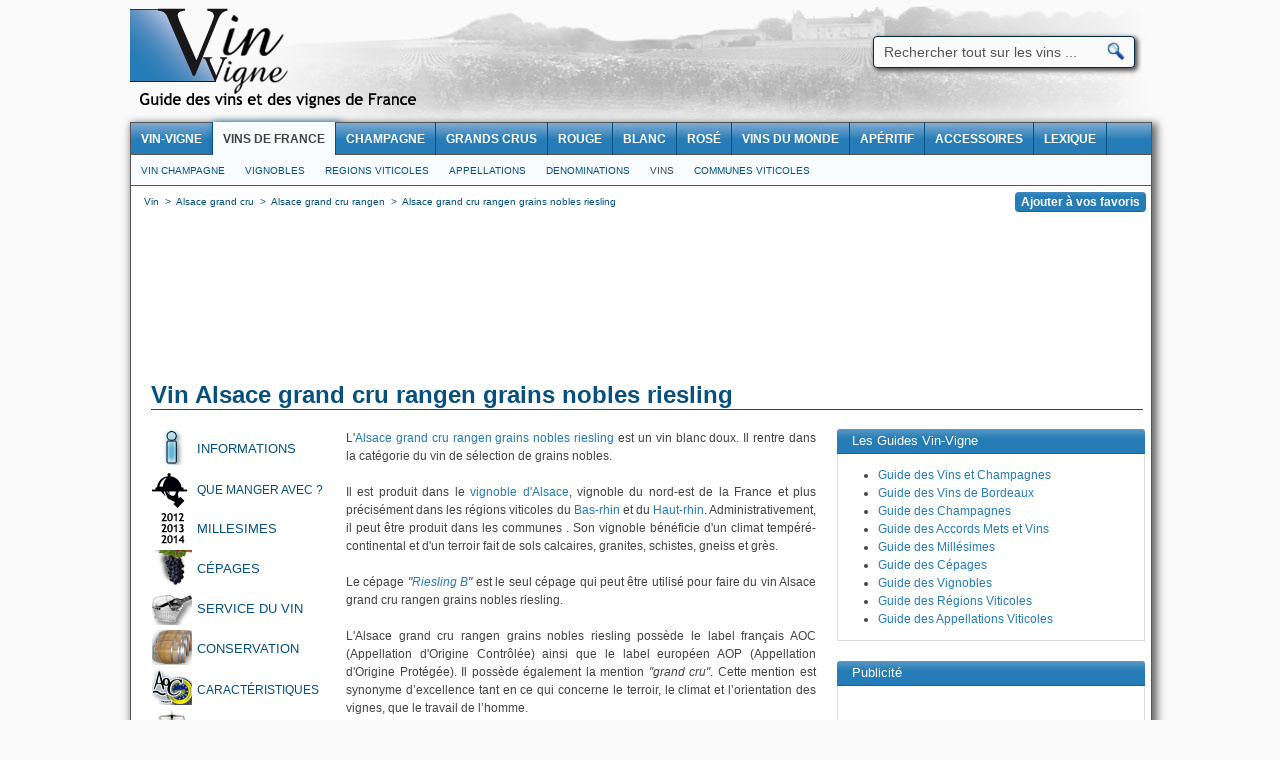

--- FILE ---
content_type: text/html; charset=utf-8
request_url: http://www.vin-vigne.com/vin/vin-alsace-grand-cru-rangen-grains-nobles-riesling.html
body_size: 8737
content:
<!DOCTYPE html PUBLIC "-//W3C//DTD XHTML 1.0 Strict//EN" "http://www.w3.org/TR/xhtml1/DTD/xhtml1-strict.dtd">
<html xmlns="http://www.w3.org/1999/xhtml">
<head>
<title>Vin Alsace grand cru rangen grains nobles riesling - AOC</title>
<meta name="description" content="AOC Alsace grand cru rangen grains nobles riesling : retrouvez l’essentiel sur le vin Alsace grand cru rangen grains nobles riesling, grands millésimes, informations de service et de conservation, cépages, terroir, zone viticole..." />
<meta name="keywords" content="Alsace grand cru rangen grains nobles riesling, vin, vin Alsace grand cru rangen grains nobles riesling, vins Alsace grand cru rangen grains nobles riesling, vin  Alsace grand cru, vin  Alsace grand cru rangen, bouteille Alsace grand cru rangen grains nobles riesling, vignoble Alsace grand cru rangen grains nobles riesling, terroir Alsace grand cru rangen grains nobles riesling, cepage Alsace grand cru rangen grains nobles riesling, Alsace grand cru rangen grains nobles riesling 2014, Alsace grand cru rangen grains nobles riesling 2013, Alsace grand cru rangen grains nobles riesling 2012, Alsace grand cru rangen grains nobles riesling 2011, Alsace grand cru rangen grains nobles riesling 2010, Alsace grand cru rangen grains nobles riesling 2009" />
<meta name="robots" content="index, follow" />
<meta http-equiv="content-type" content="text/html; charset=utf-8" />
<meta http-equiv="content-style-type" content="text/css" />
<meta http-equiv="content-language" content="fr" />
<link rel="canonical" href="http://www.vin-vigne.com/vin/vin-alsace-grand-cru-rangen-grains-nobles-riesling.html" />
<link rel="shortcut icon" href="http://vin-vigne.com/ico_vin_vigne.ico" />
	<link rel="stylesheet" href="http://www.vin-vigne.com/css/style_v1.css" type="text/css" />


<script async src="https://pagead2.googlesyndication.com/pagead/js/adsbygoogle.js?client=ca-pub-2369878421197151" crossorigin="anonymous"></script><!-- Google tag (gtag.js) -->
<script async src="https://www.googletagmanager.com/gtag/js?id=G-PXBTNK9VPL"></script>
<script>
  window.dataLayer = window.dataLayer || [];
  function gtag(){dataLayer.push(arguments);}
  gtag('js', new Date());
  gtag('config', 'G-PXBTNK9VPL');
</script>

</head>
<body itemscope itemtype="http://schema.org/Article">
<div id="fb-root"></div>
<div id="total">
	<table class="haut" align="center" valign="top" border="0" cellpadding="0" cellspacing="0">
	<tr>
		<td align="left" valign="middle" width="320">
			<a href="http://www.vin-vigne.com" title="Vin Vigne" border="0">
									<img src="http://www.vin-vigne.com/images/logo-vin-vigne.png" border="0" title="Vin Vigne" alt="Vin Vigne" />
							</a>
		</td>
		<td align="center" valign="top" width="438" style="padding-top:15px;padding-right:10px;">

		</td>
		<td align="center" valign="middle" width="295">
			<form action="http://www.vin-vigne.com/recherche/" name="rechercherapide" style="display:inline" onsubmit="if (this.q.value=='Rechercher tout sur les vins ...') {this.q.value=''}">
			<div class="holder">
			<input type="hidden" name="cx" value="partner-pub-2369878421197151:3543362435" />
			<input type="hidden" name="cof" value="FORID:10" />
			<input type="hidden" name="ie" value="UTF-8" />
			<input type="text" name="q" value="Rechercher tout sur les vins ..." class="inputrech" onclick="if (this.value=='Rechercher tout sur les vins ...') {this.value=''}"/>
			<input type="submit" name="sa" class="inputrechbutton" value=" " />
			</div>
			</form>
			<script type="text/javascript" src="http://www.google.fr/coop/cse/brand?form=cse-search-box&amp;lang=fr"></script>
			<span class="inforech">&nbsp;</span>
			
		</td>
	</tr>
</table>	<table class="contenu" align="center" valign="top" border="0" cellpadding="0" cellspacing="0">
		<tr>
			<td colspan="2" width="1020" align="center" valign="top" class="menu">
				<div class="divmenu">
	<div id="topnavi">
		<ul>
			<li><a href="http://www.vin-vigne.com" title="Accueil Vin-Vigne" ><strong>Vin-Vigne</strong></a></li>
			<li><a href="http://www.vin-vigne.com/vin/" title="Encyclopédie des vins de France" class="selection"><strong>Vins de France</strong></a></li>
			<li><a href="http://www.vin-vigne.com/champagne/" title="Champagnes" ><strong>Champagne</strong></a></li>
			<li><a href="http://www.vin-vigne.com/grand-cru/" title="Grands Crus et Vins d'Exception" ><strong>Grands Crus</strong></a></li>
			<li><a href="http://www.vin-vigne.com/vin-rouge/" title="Vins Rouges" ><strong>Rouge</strong></a></li>
			<li><a href="http://www.vin-vigne.com/vin-blanc/" title="Vins Blancs" ><strong>Blanc</strong></a></li>
			<li><a href="http://www.vin-vigne.com/vin-rose/" title="Vins Rosés" ><strong>Rosé</strong></a></li>
			<li><a href="http://www.vin-vigne.com/vins-du-monde/" title="Vins du Monde" ><strong>Vins du monde</strong></a></li>
			<li><a href="http://www.vin-vigne.com/aperitif/" title="Apéritifs, digestifs, crémants, bières et alcools forts" ><strong>Apéritif</strong></a></li>
			<li><a href="http://www.vin-vigne.com/accessoire-vin/" title="Accessoires pour le vin et les spiritueux" ><strong>Accessoires</strong></a></li>
			<li><a href="http://www.vin-vigne.com/lexique/" title="Le lexique du vin" ><strong>Lexique</strong></a></li>
		</ul>
	</div>
</div>				<div class="divmenubottom">
					<div id="bottomnavi">
						<ul>
							<li><a href="http://www.vin-vigne.com/vin-champagne/" title="Vins et champagnes">Vin Champagne</a></li>
							<li><a href="http://www.vin-vigne.com/vignoble/" title="Les vignobles de France">Vignobles</a></li>
							<li><a href="http://www.vin-vigne.com/region/" title="Les régions viticoles Françaises">Regions viticoles</a></li>
							<li><a href="http://www.vin-vigne.com/appellation/" title="Les appellations viticoles Françaises" >Appellations</a></li>
							<li><a href="http://www.vin-vigne.com/denomination/" title="Les denominations viticoles Françaises" >Denominations</a></li>
							<li><a href="http://www.vin-vigne.com/vin/" title="Liste des vins de France" class="selection">Vins</a></li>
							<li><a href="http://www.vin-vigne.com/commune/" title="Les communes françaises de production de vin" >Communes viticoles</a></li>
						</ul>
					</div>
				</div>
			</td>
		</tr>
		<tr>
			<td colspan="2" width="1020" align="center" valign="top">
				<table class="tfil" align="center" border="0" cellpadding="0" cellspacing="0">
					<tr>
						<td align="left" width="800">
							<div itemscope itemtype="http://data-vocabulary.org/Breadcrumb">
								<a href="http://www.vin-vigne.com" itemprop="url" style="display:inline">
									<span itemprop="title">Vin</span>
								</a>&nbsp;>&nbsp;
								<div itemprop="child" itemscope itemtype="http://data-vocabulary.org/Breadcrumb" style="display:inline;">
									<a href="http://www.vin-vigne.com/appellation/appellation-alsace-grand-cru.html" itemprop="url" style="display:inline">
										<span itemprop="title">Alsace grand cru</span>
									</a>&nbsp;>&nbsp;
									<div itemprop="child" itemscope itemtype="http://data-vocabulary.org/Breadcrumb" style="display:inline;">
										<a href="http://www.vin-vigne.com/denomination/denomination-alsace-grand-cru-rangen.html" itemprop="url" style="display:inline">
											<span itemprop="title">Alsace grand cru rangen</span>
										</a>&nbsp;>&nbsp;
										<div itemprop="child" itemscope itemtype="http://data-vocabulary.org/Breadcrumb" style="display:inline;">
											<a href="http://www.vin-vigne.com/vin/vin-alsace-grand-cru-rangen-grains-nobles-riesling.html" itemprop="url" style="display:inline">
												<span itemprop="title">Alsace grand cru rangen grains nobles riesling</span>
											</a>
										</div>
									</div>
								</div>
							</div>
						</td>
						<td align="right" width="224">
							<input type="button" value="Ajouter à vos favoris" onclick="fa();" class="fav" />
						</td>
					</tr>
				</table>
			</td>
		</tr>
		<tr>
			<td colspan="2" valign="top" width="1020" align="center">
				<table class="pub" align="center" border="0" cellpadding="0" cellspacing="0">
					<tr>
						<td align="center" valign="middle" width="1020">
							<br/><br/>
	
	<!-- Vin-Vigne_leaderboard_grand_bleu -->
	<ins class="adsbygoogle"
		 style="display:inline-block;width:970px;height:90px"
		 data-ad-client="ca-pub-2369878421197151"
		 data-ad-slot="1119438200"></ins>
	<script>
	(adsbygoogle = window.adsbygoogle || []).push({});
	</script>
	
						</td>
					</tr>
				</table>
			</td>
		</tr>
		<tr>
			<td colspan="2" valign="top" width="1020" style="text-align:left;">
				<br/><br/><a name="vin Alsace grand cru rangen grains nobles riesling"><h1>Vin Alsace grand cru rangen grains nobles riesling</h1></a><br/>
			</td>
		</tr>
		<tr>
			<td valign="top" width="700" align="center">
				<table width="700" border="0" align="left" border="0" cellpadding="0" cellspacing="0">
					<tr>
						<td align="center" valign="top" style="padding-left:20px;padding-right:5px;width:175px;">
							<table width="175" border="0" align="center" border="0" cellpadding="0" cellspacing="0">
								<tr>
									<td align="left" valign="top"><a href="http://www.vin-vigne.com/vin/vin-alsace-grand-cru-rangen-grains-nobles-riesling.html#vin Alsace grand cru rangen grains nobles riesling" class="menugauche_info">Informations</a></td>
								</tr>
																																<tr>
									<td align="left" valign="top">
										<a title="Que manger avec un vin d'appellation Alsace grand cru rangen grains nobles riesling ?" href="http://www.vin-vigne.com/vin/que-manger-avec-vin-alsace-grand-cru-rangen-grains-nobles-riesling.html">
											<div class="menugauche_menu_conteneur" style="background: #ffffff url(http://www.vin-vigne.com/images/picto/plat.png) no-repeat left top;">
												<div class="menugauche_menu">
													Que manger avec ?
												</div>
											</div>
										</a>
									</td>
								</tr>
																	<tr>
										<td align="left" valign="top"><a href="http://www.vin-vigne.com/millesimes/vin-alsace-grand-cru-rangen-grains-nobles-riesling.html" class="menugauche_millesimes">Millesimes</a></td>
									</tr>
																									<tr>
										<td align="left" valign="top"><a href="http://www.vin-vigne.com/vin/vin-alsace-grand-cru-rangen-grains-nobles-riesling.html#cepages du vin Alsace grand cru rangen grains nobles riesling" class="menugauche_cepages">Cépages</a></td>
									</tr>
																									<tr>
										<td align="left" valign="top"><a href="http://www.vin-vigne.com/vin/vin-alsace-grand-cru-rangen-grains-nobles-riesling.html#service du vin Alsace grand cru rangen grains nobles riesling" class="menugauche_service">Service du vin</a></td>
									</tr>
																									<tr>
										<td align="left" valign="top"><a href="http://www.vin-vigne.com/vin/vin-alsace-grand-cru-rangen-grains-nobles-riesling.html#conservation du vin Alsace grand cru rangen grains nobles riesling" class="menugauche_conservation">Conservation</a></td>
									</tr>
																<tr>
									<td align="left" valign="top">
										<a href="http://www.vin-vigne.com/vin/vin-alsace-grand-cru-rangen-grains-nobles-riesling.html#caractéristiques Alsace grand cru">
											<div class="menugauche_menu_conteneur" style="background: #ffffff url(http://www.vin-vigne.com/images/picto/appellations.png) no-repeat left top;">
												<div class="menugauche_menu">Caractéristiques</div>
											</div>
										</a>
									</td>
								</tr>
																																																									<tr>
										<td align="left" valign="top"><a href="http://www.vin-vigne.com/vin/vin-alsace-grand-cru-rangen-grains-nobles-riesling.html#legislation Alsace grand cru rangen grains nobles riesling" class="menugauche_legislation">Législation</a></td>
									</tr>
																																	<tr>
										<td align="left" valign="top"><a href="http://www.vin-vigne.com/vin/vin-alsace-grand-cru-rangen-grains-nobles-riesling.html#appellations du vignoble Alsace"  title="Autres appellations du vignoble d'Alsace" class="menugauche_vignobles">Vignoble</a></td>
									</tr>
															</table>
							<br/>
						</td>
						<td valign="top" style="text-align:justify;padding-left:5px;padding-right:15px;width:480px;">
															L'<a href="http://www.vin-vigne.com/vin/vin-alsace-grand-cru-rangen-grains-nobles-riesling.html" title="Vin Alsace grand cru rangen grains nobles riesling" >Alsace grand cru rangen grains nobles riesling</a> est un vin blanc doux. Il rentre dans la catégorie du vin de sélection de grains nobles.<br/><br/> 
																					Il
																				 est
																		 produit dans le <a href="http://www.vin-vigne.com/vignoble/vin-alsace.html" title="Vignoble d'alsace" >vignoble d'Alsace</a>, vignoble du nord-est de la France
																																			 et plus précisément dans les régions viticoles du <a href="http://vin-vigne.com/region/vin-bas-rhin.html" title="Region du bas-rhin">Bas-rhin</a> et du <a href="http://vin-vigne.com/region/vin-haut-rhin.html" title="Region du haut-rhin">Haut-rhin</a>.
																															Administrativement, 
															il
														 peut être produit dans
							 les communes . 
															Son vignoble bénéficie d'un climat 
								tempéré-continental et d'un terroir fait de sols calcaires, granites, schistes, gneiss et grès.
																						<br/>
								<br/>
								Le cépage <i>"<a href="http://www.vin-vigne.com/cepage/riesling-blanc.html">Riesling B</a>"</i> est le seul cépage qui peut être utilisé pour faire du vin Alsace grand cru rangen grains nobles riesling.														<br/>
							<br/>
															L'Alsace grand cru rangen grains nobles riesling possède le label français AOC (Appellation d'Origine Contrôlée) ainsi que le label européen AOP (Appellation d'Origine Protégée). 																						Il possède également la mention <i>"grand cru"</i>. Cette mention est synonyme d’excellence tant en ce qui concerne le terroir, le climat et l’orientation des vignes, que le travail de l’homme.														<br/>
							<br/>
															Ce vin relève de <a href="http://www.vin-vigne.com/appellation/appellation-alsace-grand-cru.html" title="Vin Alsace grand cru" >l'appellation générique Alsace grand cru</a> et de la <a href="http://www.vin-vigne.com/denomination/denomination-alsace-grand-cru-rangen.html" title="dénomination viticole Alsace grand cru rangen" >dénomination viticole Alsace grand cru rangen</a>.
														Vous trouverez plus bas les caractéristiques des vins de cette appellation Alsace grand cru.
							<br/>
							<br/>
							<br/>
						</td>
					</tr>
																																			<tr>
						<td colspan="2" valign="top" style="text-align:left;padding-left:20px;padding-right:15px;width:665px;">
							<br/><a name="millesimes du vin Alsace grand cru rangen grains nobles riesling"><h2>Millésimes</h2></a><div class="h2under"></div>
						</td>
					</tr>
					<tr>
						<td colspan="2" valign="top" style="text-align:left;padding-left:20px;padding-right:15px;width:665px;">
							<br/>Les meilleurs millésimes pour  l'Alsace grand cru rangen grains nobles riesling ont été les années : 1929, 1934, 1945, 1949, 1953, 1955, 1959, 1969, 1976, 1983, 1985, 1988, 1990, 2000, 2007.<br/>Les années 1953, 1959, 1969, 1990 ont fourni des millésimes exceptionnels.</br>Les années 1949, 1985 sont considérées comme particulièrement exceptionnelles, on parle de millésimes du siècle.</br><br/>Voici ci-dessous le tableau des notes des millésimes pour  l'Alsace grand cru rangen grains nobles riesling classées des plus grands millésimes aux plus médiocres. Les tableaux et grilles de notations sont des repères pour le consommateur. Ces notes ne prétendent pas s'étendre à tous les domaines et à toutes les cuvées. L'essentiel pour juger de la qualité d'un vin, reste et demeurera toujours la dégustation analytique !<br/> Les vins se situant entre les années 1900 et 1950 sont à présent trop âgés pour être consommés aujourd'hui, à part certains crus exceptionnels. Ce sont néanmoins des vins, possédant une véritable valeur historique, que les collectionneurs pourraient s'arracher aux ventes aux enchères !<br/>							<i><a href="http://www.vin-vigne.com/millesimes/vin-alsace-grand-cru-rangen-grains-nobles-riesling.html" itemprop="url" style="display:inline">(Lire la suite des millésimes du vin Alsace grand cru rangen grains nobles riesling)</a></i>
							<br/>
							<br/>
							<table align="center" cellpadding="0" cellspacing="0" class="points">
								<tr>
									<th colspan="2" width="665" align="center" class="header" style="height:35px;vertical-align:middle;">
										<strong>Millésimes des vins <i>"Alsace grand cru rangen grains nobles riesling"</i></strong>
									</th>
								</tr>
																								<tr>
									<td width="155" align="left" class="left" style="background:#647aff;">
										<strong>Millésime du siècle</strong>
									</td>
									<td width="510" align="left" class="leftright">
										1949, 1985									</td>
								</tr>
																								<tr>
									<td width="155" align="left" class="left" style="background:#65a6ff;">
										<strong>Millésime exceptionnel</strong>
									</td>
									<td width="510" align="left" class="leftright">
										1953, 1959, 1969, 1990									</td>
								</tr>
																								<tr>
									<td width="155" align="left" class="left" style="background:#56c4e8;">
										<strong>Excellent millésime</strong>
									</td>
									<td width="510" align="left" class="leftright">
										1929, 1934, 1945, 1955, 1976, 1983, 1988, <a href="http://www.vin-vigne.com/millesimes/annee-2000-vin-alsace.html" title="Millésime 2000 dans le vignoble d'alsace">2000</a>, <a href="http://www.vin-vigne.com/millesimes/annee-2007-vin-alsace.html" title="Millésime 2007 dans le vignoble d'alsace">2007</a>									</td>
								</tr>
																								<tr>
									<td width="155" align="left" class="left" style="background:#3bd94a;">
										<strong>Très grand millésime</strong>
									</td>
									<td width="510" align="left" class="leftright">
										1935, 1937, 1950, 1961, 1962, 1971, 1979, 1989									</td>
								</tr>
																								<tr>
									<td width="155" align="left" class="left" style="background:#63f354;">
										<strong>Grand millésime</strong>
									</td>
									<td width="510" align="left" class="leftright">
										1926, 1928, 1933, 1943, 1947, 1957, 1958, 1964, 1967, 1973, 1978, 1981, 1999, <a href="http://www.vin-vigne.com/millesimes/annee-2004-vin-alsace.html" title="Millésime 2004 dans le vignoble d'alsace">2004</a>, <a href="http://www.vin-vigne.com/millesimes/annee-2008-vin-alsace.html" title="Millésime 2008 dans le vignoble d'alsace">2008</a>									</td>
								</tr>
																								<tr>
									<td width="155" align="left" class="left" style="background:#95ff75;">
										<strong>Très bon millésime</strong>
									</td>
									<td width="510" align="left" class="leftright">
										1942, 1948, 1952, 1960, 1966, 1970, 1974, 1975, 1977, 1987, 1992, 1993, <a href="http://www.vin-vigne.com/millesimes/annee-2002-vin-alsace.html" title="Millésime 2002 dans le vignoble d'alsace">2002</a>, <a href="http://www.vin-vigne.com/millesimes/annee-2009-vin-alsace.html" title="Millésime 2009 dans le vignoble d'alsace">2009</a>, <a href="http://www.vin-vigne.com/millesimes/annee-2013-vin-alsace.html" title="Millésime 2013 dans le vignoble d'alsace">2013</a>									</td>
								</tr>
																								<tr>
									<td width="155" align="left" class="left" style="background:#cdf99e;">
										<strong>Bon millésime</strong>
									</td>
									<td width="510" align="left" class="leftright">
										1927, 1982, 1991, 1994, 1995, 1996, <a href="http://www.vin-vigne.com/millesimes/annee-2001-vin-alsace.html" title="Millésime 2001 dans le vignoble d'alsace">2001</a>, <a href="http://www.vin-vigne.com/millesimes/annee-2005-vin-alsace.html" title="Millésime 2005 dans le vignoble d'alsace">2005</a>, <a href="http://www.vin-vigne.com/millesimes/annee-2006-vin-alsace.html" title="Millésime 2006 dans le vignoble d'alsace">2006</a>, <a href="http://www.vin-vigne.com/millesimes/annee-2010-vin-alsace.html" title="Millésime 2010 dans le vignoble d'alsace">2010</a>, <a href="http://www.vin-vigne.com/millesimes/annee-2011-vin-alsace.html" title="Millésime 2011 dans le vignoble d'alsace">2011</a>, <a href="http://www.vin-vigne.com/millesimes/annee-2012-vin-alsace.html" title="Millésime 2012 dans le vignoble d'alsace">2012</a>									</td>
								</tr>
																								<tr>
									<td width="155" align="left" class="left" style="background:#dee7bb;">
										<strong>Millésime moyen</strong>
									</td>
									<td width="510" align="left" class="leftright">
										1930, 1931, 1932, 1944, 1946, 1954, 1956, 1965, 1968, 1984, 1997, 1998									</td>
								</tr>
																								<tr>
									<td width="155" align="left" class="left" style="background:#e7ddbb;">
										<strong>Millésime médiocre</strong>
									</td>
									<td width="510" align="left" class="leftright">
										1936, 1938, 1939, 1940, 1941, 1951, 1963, 1972, 1980, 1986									</td>
								</tr>
															</table>
							<br/>
							<br/>
							<br/>
						</td>
					</tr>
															<tr>
						<td colspan="2" valign="top" style="text-align:left;padding-left:20px;padding-right:15px;width:665px;">
							<br/><a name="cepages du vin Alsace grand cru rangen grains nobles riesling"><h2>Cépages</h2></a><div class="h2under"></div>
						</td>
					</tr>
					<tr>
						<td colspan="2" valign="top" style="text-align:left;padding-left:20px;padding-right:15px;width:665px;">
							<br/>Voici la liste des cépages qui rentrent dans la composition du vin Alsace grand cru rangen grains nobles riesling&nbsp;:
							<br/><i>B = blanc, N = noir, Rs = rosé, G= gris, Rg = rouge</i>
							<br/>
															<br/>
								<table align="center" cellpadding="0" cellspacing="0" class="points">
									<tr>
										<th colspan="4" width="665" align="center" class="header" style="height:35px;vertical-align:middle;border-bottom:0px solid;">
											<strong>Liste des cepages principaux du vin Alsace grand cru rangen grains nobles riesling</strong>
											<br/><i>(Principaux cépages rentrant dans la composition du vin)</i>
										</th>
									</tr>
									<tr>
										<th width="225" align="left" class="left">
											<strong>Cépage</strong>
										</th>
										<th width="220" align="left" class="left">
											<b>Synonymes / Autres noms</b>
										</th>
										<th width="220" align="left" class="leftright">
											<b>Origine</b>
										</th>
									</tr>
																			<tr>
											<td width="225" align="left" class="left">
												<a href="http://www.vin-vigne.com/cepage/riesling-blanc.html" title="Cépage Riesling B">Riesling B</a> <img src="http://www.vin-vigne.com/images/etoile_favoris_vin_vigne.gif" alt="Cépage célèbre !" title="Cépage célèbre !" />											</td>
											<td width="220" align="left" class="left">
																							</td>
											<td width="220" align="left" class="leftright">
												France <i>(Alsace)</i>											</td>
										</tr>
																	</table>
																																			<br/>
							<br/>
							<br/>
						</td>
					</tr>
															<tr>
						<td colspan="2" valign="top" style="text-align:left;padding-left:20px;padding-right:15px;width:665px;">
							<br/><a name="service du vin Alsace grand cru rangen grains nobles riesling"><h2>Service du vin</h2></a><div class="h2under"></div>
						</td>
					</tr>
					<tr>
						<td colspan="2" valign="top" style="text-align:left;padding-left:20px;padding-right:15px;width:665px;">
							<br/>La température de service recquise pour  l'Alsace grand cru rangen grains nobles riesling est comprise entre 10°C et 13°C. On sert une quantité de 7 cl dans un verre à vin blanc d’Alsace ou verre à vin blanc de type "bordeaux" en privilégiant une cheminée resserrée, ou un verre i.n.a.o.<br/><br/> Si le vin est servi en apéritif on le sert à 8°C ou à 12°C. Pour les grands crus de très grande qualité la température de service peut être comprise entre 14°C et 16°C! L'armoire à vin de service peut être maintenue à une température comprise entre 14° et 16°C.<br/><br/> Le rafraîchissement de la bouteille se fait dans un seau à glace avec deux ou trois poignées de glaçons. Pour contrôler la température on utilise un thermomètre à vin que l’on immerge dans un verre rempli à 1/3 du vin à servir.							<br/>
							<br/>
							<br/>
						</td>
					</tr>
															<tr>
						<td colspan="2" valign="top" style="text-align:left;padding-left:20px;padding-right:15px;width:665px;">
							<br/><a name="conservation du vin Alsace grand cru rangen grains nobles riesling"><h2>Conservation du vin</h2></a><div class="h2under"></div>
						</td>
					</tr>
					<tr>
						<td colspan="2" valign="top" style="text-align:left;padding-left:20px;padding-right:15px;width:665px;">
							<br/> Votre armoire à vin de vieillissement doit afficher une température comprise entre 12° et 14°C, pour une conservation optimale de votre vin. Si vous avez une cave à vin, n'oubliez pas que l'humidité doit être comprise entre 70% et la température entre 10°C et 13°C. L'Alsace grand cru rangen grains nobles riesling peut se garder en moyenne de 10 à 50 ans.<br/><br/> Les vins doux d'Alsace doivent être conservés selon le même "régime" que les vins blancs secs: les bouteilles doivent être couchées dans des casiers situés dans la partie basse de la cave, et difficilement accessibles. Ce sont des vins qui peuvent se garder très longtemps, il est donc recommandé d'envelopper les étiquettes de film alimentaire afin qu'elles subissent le moins possible les effets de l'humidité.<br/><br/> Le vin est un produit vivant qui a besoin des meilleures conditions pour bien vieillir. Ainsi avant de commencer à constituer votre cave à vin, veillez à ce qu'il n'y ait pas de vibrations, que le taux d'humidité et la température soient respectés. Attention aux odeurs nocives pour le vin comme la peinture, les dissolvants, les produits d'entretien, la pourriture, les champignons...							<br/>
							<br/>
							<br/>
						</td>
					</tr>
										<tr>
						<td colspan="2" valign="top" style="text-align:left;padding-left:20px;padding-right:15px;width:665px;">
							<br/><a name="caractéristiques Alsace grand cru"><h2>Caractéristiques des vins Alsace grand cru</h2></a><div class="h2under"></div>
						</td>
					</tr>
					<tr>
						<td colspan="2" valign="top" style="text-align:left;padding-left:20px;padding-right:15px;width:665px;">
							<br/>Le vin Alsace Grand Cru est produit uniquement en vin blanc avec les quatre cépages nobles : riesling, gewurztraminer, pinot gris, muscat. Ils peuvent être cultivés et vinifiés en blancs secs, vendanges tardives et sélection de grains nobles. Il existe 50 Grands Crus en Alsace. Nous allons aborder la dégustation générale des différents grands crus en fonction de leurs cépages. Le vin Alsace Grand Cru Gewurztraminer a une très belle robe or pâle qui deviendra ambrée dans le temps. Son nez est très fin, très marqué par des notes florales avec beaucoup d’élégance. De belles notes de fruits secs sont présentes ainsi que des arômes d’agrumes. En bouche le vin se révèle puissant, dense et suave, il est structuré et possède une très longue persistance aromatique. C’est un vin de grande garde pouvant dépasser les 10 ans. Les gewurztraminer grands crus sélection de grains nobles sont excellents sur les foies gras d’oie. Le vin Alsace Grand Cru Riesling , présente une robe jaune pâle qui deviend...							<br/><i><a href="http://www.vin-vigne.com/appellation/appellation-alsace-grand-cru.html#caractéristiques Alsace grand cru" title="Caractéristiques de l'appellation Alsace grand cru">(Lire la suite des caractéristiques de l'appellation Alsace grand cru)</a></i>
							<br/>
							<br/>
						</td>
					</tr>
																																																									<tr>
							<td colspan="2" valign="top" align="left" style="text-align:left;padding-left:20px;padding-right:15px;width:665px;">
								<br/><br/><a name="legislation Alsace grand cru rangen grains nobles riesling"><h2>Législation</h2></a><div class="h2under"></div>
							</td>
						</tr>
																<tr>
							<td colspan="2" valign="top" style="text-align:left;padding-left:20px;padding-right:15px;width:665px;">
								<br/>
								La loi prévoit plusieurs textes afin de pouvoir produire l'appellation Alsace grand cru rangen grains nobles riesling. Le décret d'application de l'appellation Alsace grand cru date du 24 janvier 2001.<br/>Les vignerons doivent suivre un cahier des charges précis disponible sur le site du ministère de l'agriculture : <a target="_blank" href="http://agriculture.gouv.fr/IMG/pdf/AOC_SOMM44.pdf">Cahier des charges Alsace grand cru rangen grains nobles riesling</a>.<br/><br/><u>Attention</u>:<i> Ce document contient également d'autres cahiers des charges d'autres appellations et labels que  l'Alsace grand cru rangen grains nobles riesling.</i>								<br/>
								<br/>
								<br/>
							</td>
						</tr>
																																				<tr>
							<td colspan="2" valign="top" style="text-align:left;padding-left:20px;padding-right:15px;width:665px;">
								<br/><a name="appellations du vignoble Alsace"><h2>Autres appellations du vignoble d'Alsace</h2></a><div class="h2under"></div>
							</td>
						</tr>
						<tr>
							<td colspan="2" valign="top" style="text-align:left;padding-left:20px;padding-right:15px;width:665px;">
								<br/>
																	Le <a href="http://www.vin-vigne.com/vignoble/vin-alsace.html" title="Vignoble d'alsace" >vignoble d'Alsace</a> est un vignoble situé du nord-est de la France. Voici ci-dessous la liste des autres appellations viticoles dont les vins sont également produits dans ce même vignoble.<br/><br/>
																<table align="center" cellpadding="0" cellspacing="0" class="points">
									<tr>
										<th colspan="4" width="665" align="center" class="header" style="height:35px;vertical-align:middle;border-bottom:0px solid;">
											<strong>Liste des appellations viticoles du vignoble d'Alsace</strong>
										</th>
									</tr>
									<tr>
										<th width="335" align="left" class="left">
											<strong>Appellation (Nombre: 3)</strong>
										</th>
										<th width="110" align="left" class="left">
											<strong>Label français</strong>
										</th>
										<th width="110" align="left" class="left">
											<strong>Label européen</strong>
										</th>
										<th width="110" align="left" class="leftright">
											<strong>Nombre de vins</strong>
										</th>
									</tr>
																			<tr>
											<td width="335" align="left" class="left">
												<a href="http://www.vin-vigne.com/appellation/appellation-alsace-grand-cru.html" title="Alsace grand cru">Alsace grand cru</a>
												<img src="http://www.vin-vigne.com/images/etoile_favoris_vin_vigne.gif" alt="Appellation viticole recherché !" title="Appellation viticole recherché !" />											</td>
											<td width="110" align="left" class="left">
												AOC											</td>
											<td width="110" align="left" class="left">
												AOP											</td>
											<td width="110" align="left" class="leftright">
												605											</td>
										</tr>
																			<tr>
											<td width="335" align="left" class="left">
												<a href="http://www.vin-vigne.com/appellation/appellation-alsace-vin-d-alsace.html" title="Alsace">Alsace</a>
												<img src="http://www.vin-vigne.com/images/etoile_favoris_vin_vigne.gif" alt="Appellation viticole recherché !" title="Appellation viticole recherché !" />											</td>
											<td width="110" align="left" class="left">
												AOC											</td>
											<td width="110" align="left" class="left">
												AOP											</td>
											<td width="110" align="left" class="leftright">
												24											</td>
										</tr>
																			<tr>
											<td width="335" align="left" class="left">
												<a href="http://www.vin-vigne.com/appellation/appellation-cremant-d-alsace.html" title="Crémant d’Alsace">Crémant d’Alsace</a>
												<img src="http://www.vin-vigne.com/images/etoile_favoris_vin_vigne.gif" alt="Appellation viticole recherché !" title="Appellation viticole recherché !" />											</td>
											<td width="110" align="left" class="left">
												AOC											</td>
											<td width="110" align="left" class="left">
												AOP											</td>
											<td width="110" align="left" class="leftright">
												8											</td>
										</tr>
																	</table>
								<br/>
								<br/>
								<br/>
							</td>
						</tr>
									</table>
			</td>
			<td width="320" align="center" valign="top" bgcolor="#ffffff">
					<table border="0" cellspacing="0" cellpadding="0" width="308" id="table_adsense">
		<tr>
			<th colspan="5" valign="middle" align="center" class="title">
					Les Guides Vin-Vigne
			</th>
		</tr>
		<tr>
			<td valign="middle" align="left" width="308" class="contenu">
				<ul style="ul_autres_articles">
					<li style="li_autres_articles">
						<a href="http://www.vin-vigne.com/vin-champagne/" title="Guide Vin-Vigne des Vins et Champagnes">Guide des Vins et Champagnes</a>
					</li>
					<li style="li_autres_articles">
						<a href="http://www.vin-vigne.com/vin-champagne/vignoble-vin-bordeaux.html" title="Guide Vin-Vigne des Vins de Bordeaux">Guide des Vins de Bordeaux</a>
					</li>
					<li style="li_autres_articles">
						<a href="http://www.vin-vigne.com/vin-champagne/vignoble-vin-champagne.html" title="Guide Vin-Vigne des Champagnes">Guide des Champagnes</a>
					</li>
					<li style="li_autres_articles">
						<a href="http://www.vin-vigne.com/mets-vins/" title="Guide Vin-Vigne des accords Mets et Vins">Guide des Accords Mets et Vins</a>
					</li>
					<li style="li_autres_articles">
						<a href="http://www.vin-vigne.com/millesimes/" title="Guide Vin-Vigne des millésimes des vins français">Guide des Millésimes</a>
					</li>
					<li style="li_autres_articles">
						<a href="http://www.vin-vigne.com/cepage/" title="Guide Vin-Vigne des cépages utilisés dans les vins français">Guide des Cépages</a>
					</li>
					<li style="li_autres_articles">
						<a href="http://www.vin-vigne.com/vignoble/" title="Guide Vin-Vigne des vignobles de France">Guide des Vignobles</a>
					</li>
					<li style="li_autres_articles">
						<a href="http://www.vin-vigne.com/region/" title="Guide Vin-Vigne des régions viticoles françaises">Guide des Régions Viticoles</a>
					</li>
					<li style="li_autres_articles">
						<a href="http://www.vin-vigne.com/appellation/" title="Guide Vin-Vigne des labels viticoles">Guide des Appellations Viticoles</a>
					</li>
				</ul>
			</td>
		</tr>
	</table>
	<table border="0" cellspacing="0" cellpadding="0" width="308" id="table_adsense">
		<tr>
			<th colspan="5" valign="middle" align="center" class="title">
					Publicité
			</th>
		</tr>
		<tr>
			<td valign="middle" align="center" width="308" style="padding-top:4px;" class="contenu">

											
						<!-- Vin-Vigne_rectangle_droit_grand_bleu -->
						<ins class="adsbygoogle"
							 style="display:inline-block;width:300px;height:600px"
							 data-ad-client="ca-pub-2369878421197151"
							 data-ad-slot="1920017009"></ins>
						<script>
						(adsbygoogle = window.adsbygoogle || []).push({});
						</script>
								</td>
		</tr>
	</table>
	<table border="0" cellspacing="0" cellpadding="0" width="308" id="table_carte">
		<tr>
			<th colspan="5" valign="middle" align="center" class="title">
				Carte viticole du vignoble			</th>
		</tr>
		<tr>
			<td valign="middle" align="center" width="308" style="padding: 5px 4px 2px 4px;margin:0;" class="contenu">
				<a href="http://www.vin-vigne.com/images/alsace/vignoble_alsace.jpg" data-lightbox="vin-vigne-photo" data-title="Carte viticole du vignoble d'Alsace"><img src="http://www.vin-vigne.com/images/alsace/alsace.jpg" width="296" alt="Carte viticole du vignoble d'Alsace" class="carte_droite"/></a>
			</td>
		</tr>
	</table>
	<table border="0" cellspacing="0" cellpadding="0" width="308" id="table_adsense">
		<tr>
			<th colspan="5" valign="middle" align="center" class="title">
					Publicité
			</th>
		</tr>
		<tr>
			<td valign="middle" align="center" width="308" style="padding-top:4px;" class="contenu">

											
						<!-- Vin-Vigne_rectangle_droit_grand_bleu -->
						<ins class="adsbygoogle"
							 style="display:inline-block;width:300px;height:600px"
							 data-ad-client="ca-pub-2369878421197151"
							 data-ad-slot="1920017009"></ins>
						<script>
						(adsbygoogle = window.adsbygoogle || []).push({});
						</script>
								</td>
		</tr>
	</table>
	<table border="0" cellspacing="0" cellpadding="0" width="308" id="table_adsense">
		<tr>
			<th colspan="5" valign="middle" align="center" class="title">
					Publicité
			</th>
		</tr>
		<tr>
			<td valign="middle" align="center" width="308" style="padding-top:4px;height:;" class="contenu">
				
				<!-- Vin-Vigne_responsive_bleu -->
				<ins class="adsbygoogle"
					 style="display:block"
					 data-ad-client="ca-pub-2369878421197151"
					 data-ad-slot="7375605603"
					 data-ad-format="auto"></ins>
				<script>
				(adsbygoogle = window.adsbygoogle || []).push({});
				</script>
			</td>
		</tr>
	</table>
	<table border="0" cellspacing="0" cellpadding="0" width="308" id="table_adsense">
		<tr>
			<th colspan="5" valign="middle" align="center" class="title">
					Publicité
			</th>
		</tr>
		<tr>
			<td valign="middle" align="center" width="308" style="padding-top:4px;height:;" class="contenu">
				
				<!-- Vin-Vigne_responsive_bleu -->
				<ins class="adsbygoogle"
					 style="display:block"
					 data-ad-client="ca-pub-2369878421197151"
					 data-ad-slot="7375605603"
					 data-ad-format="auto"></ins>
				<script>
				(adsbygoogle = window.adsbygoogle || []).push({});
				</script>
			</td>
		</tr>
	</table>
	<table border="0" cellspacing="0" cellpadding="0" width="308" id="table_guides">
		<tr>
			<th colspan="5" valign="middle" align="center" class="title">
					Les guides Vin-Vigne
			</th>
		</tr>
		<tr>
			<td valign="middle" align="center" width="308" style="padding-top:4px;" class="contenu">
				<a href="http://www.vin-vigne.com/mets-vins/" title="Trouvez le meilleur vin pour votre repas avec le guide des accords mets-vins le plus complet !" border="0"><img class="miniature_guides" border="0" src="http://www.vin-vigne.com/images/menu-droite-accord-mets-vins.jpg" alt="Guide des accords mets-vins" width="300" height="238"/></a>
				<br/>
				<a href="http://www.vin-vigne.com/millesimes/" title="Trouvez les meilleures années des vins de France avec le guide des millésimes le plus complet !" border="0"><img class="miniature_guides" border="0" src="http://www.vin-vigne.com/images/menu-droite-millesimes.jpg" alt="Guide des millésimes" width="300" height="238"/></a>
				<br/>
				<a href="http://www.vin-vigne.com/vin/" title="Le guide complet des vins de France : conservation, service, dégustation, tous les vins français analysés, à découvrir ici !" border="0"><img class="miniature_guides" border="0" src="http://www.vin-vigne.com/images/menu-droite-guide-vin.jpg" alt="Guide des vins" width="300" height="238"/></a>
				<br/>
				<a href="http://www.vin-vigne.com/vignoble/" title="Le Guide complet des vignobles français : tout savoir sur les vignobles de Bordeaux, Champagne, Bourgogne..." border="0"><img class="miniature_guides" border="0" src="http://www.vin-vigne.com/images/menu-droite-vignobles.jpg" alt="Guide des vignobles" width="300" height="238"/></a>
				<br/>
				<a href="http://www.vin-vigne.com/cepage/" title="Le Guide complet des cépages !" border="0"><img class="miniature_guides" border="0" src="http://www.vin-vigne.com/images/menu-droite-cepages.jpg" alt="Guide des cépages" width="300" height="238"/></a>
			</td>
		</tr>
	</table>
	<table border="0" cellspacing="0" cellpadding="0" width="308" id="table_adsense">
		<tr>
			<th colspan="5" valign="middle" align="center" class="title">
					Publicité
			</th>
		</tr>
		<tr>
			<td valign="middle" align="center" width="308" style="padding-top:4px;height:;" class="contenu">
				
				<!-- Vin-Vigne_responsive_bleu -->
				<ins class="adsbygoogle"
					 style="display:block"
					 data-ad-client="ca-pub-2369878421197151"
					 data-ad-slot="7375605603"
					 data-ad-format="auto"></ins>
				<script>
				(adsbygoogle = window.adsbygoogle || []).push({});
				</script>
			</td>
		</tr>
	</table>
	<table border="0" cellspacing="0" cellpadding="0" width="308" id="table_reutilisation">
		<tr>
			<th colspan="5" valign="middle" align="center" class="title">
				Réutilisez les données du site Vin-Vigne
			</th>
		</tr>
		<tr>
			<td valign="middle" align="left" width="308" style="padding:4px 4px 4px 4px;margin:0;text-align:left;font-size:9px;line-height:11px;" class="contenu">
				La réutilisation au format électronique, des éléments de cette page (textes, images, tableaux, ...), est autorisée en mentionnant la source à l'aide du code fourni ci-dessous ou à l'aide d'un lien vers cette page du site. Cette réutilisation ne peut se faire que pour un nombre limité de pages. En dehors de ces conditions, une demande par mail doit impérativement nous être adressée avant toute réutilisation.
				<br/>
				<br/>Code à utiliser sur votre site web, blog, page HTML, ... :
				<br/><textarea onclick="this.focus();this.select();" style="margin:4px 0px 0px 0px;padding:0;width:296px;height:76px;font-size:11px;border: 1px solid #dcdcdc;" rows="10" readonly="readonly">Source: &lt;a href="http://www.vin-vigne.com" title="Vin Vigne: Guide des vins et des vignes de France"&gt;Vin-Vigne.com&lt;/a&gt; &gt; &lt;a href="http://www.vin-vigne.com/vin/vin-alsace-grand-cru-rangen-grains-nobles-riesling.html" title="Alsace grand cru rangen grains nobles riesling"&gt;Alsace grand cru rangen grains nobles riesling&lt;/a&gt;</textarea>		
			</td>
		</tr>
	</table>
			</td>
		</tr>
		<tr>
	<td colspan="2" valign="top" width="1020" style="padding-left:20px;padding-right:15px;text-align:left;font-size:11px;">
		<br/>
		<br/>
		<br/><h2><a id="reutilisez donnees Vin-Vigne" title="Réutilisez les données du site Vin-Vigne">Réutilisez les données du site Vin-Vigne</a></h2><div class="h2undertot"></div>
		<br/>La réutilisation au format électronique, des éléments de cette page (textes, images, tableaux, ...), est autorisée en mentionnant la source à l'aide du code fourni ci-dessous ou à l'aide d'un lien vers cette page du site. Cette réutilisation ne peut se faire que pour un nombre limité de pages. En dehors de ces conditions, une demande par mail doit impérativement nous être adressée avant toute réutilisation.
		<br/>
		<br/>Code à utiliser sur votre site web, blog, page HTML, ... :
		<br/><textarea onclick="this.focus();this.select();" style="margin:4px 0px 0px 0px;padding:0;width:980px;height:45px;font-size:11px;border: 1px solid #dcdcdc;" rows="10" readonly="readonly">Source: &lt;a href="http://www.vin-vigne.com" title="Vin Vigne: Guide des vins et des vignes de France"&gt;Vin-Vigne.com&lt;/a&gt; &gt; &lt;a href="http://www.vin-vigne.com/vin/vin-alsace-grand-cru-rangen-grains-nobles-riesling.html" title="Alsace grand cru rangen grains nobles riesling"&gt;Alsace grand cru rangen grains nobles riesling&lt;/a&gt;</textarea>		
	</td>
</tr>
<tr>
	<td colspan="2" valign="top" width="1020" style="padding-left:20px;padding-right:15px;text-align:center;font-size:11px;">
		<br/>
		<br/>L'abus d'alcool est dangereux pour la santé, à consommer avec modération.
		<br/>La consommation de boissons alcoolisées pendant la grossesse, même en faible quantité, peut avoir des conséquences graves sur la santé de l’enfant.
		<br/>
		<br/>
									
				<!-- Vin-Vigne_lien_annonces_bleu -->
				<ins class="adsbygoogle"
					 style="display:inline-block;width:728px;height:15px"
					 data-ad-client="ca-pub-2369878421197151"
					 data-ad-slot="2935937005"></ins>
				<script>
				(adsbygoogle = window.adsbygoogle || []).push({});
				</script>
							<br/>
		<br/>
		Vin-Vigne © 2015 | <a href="http://www.vin-vigne.com">Accueil</a> | <a href="http://www.vin-vigne.com/mentions-legales.html" rel="nofollow">Mentions légales</a> | <a href="http://www.vin-vigne.com/partenaires.html" rel="nofollow">Partenaires</a> | <a href="mailto:contact@vin-vigne.com" rel="nofollow">Contact</a>
		<br/>
		<br/>
	</td>
</tr>	</table>
</div>
<div id="calendar" style="z-index:2"></div>
</body>
</html>

--- FILE ---
content_type: text/html; charset=utf-8
request_url: https://www.google.com/recaptcha/api2/aframe
body_size: 267
content:
<!DOCTYPE HTML><html><head><meta http-equiv="content-type" content="text/html; charset=UTF-8"></head><body><script nonce="XJyEfs6R2JtI1EFGixb7-g">/** Anti-fraud and anti-abuse applications only. See google.com/recaptcha */ try{var clients={'sodar':'https://pagead2.googlesyndication.com/pagead/sodar?'};window.addEventListener("message",function(a){try{if(a.source===window.parent){var b=JSON.parse(a.data);var c=clients[b['id']];if(c){var d=document.createElement('img');d.src=c+b['params']+'&rc='+(localStorage.getItem("rc::a")?sessionStorage.getItem("rc::b"):"");window.document.body.appendChild(d);sessionStorage.setItem("rc::e",parseInt(sessionStorage.getItem("rc::e")||0)+1);localStorage.setItem("rc::h",'1769002658645');}}}catch(b){}});window.parent.postMessage("_grecaptcha_ready", "*");}catch(b){}</script></body></html>